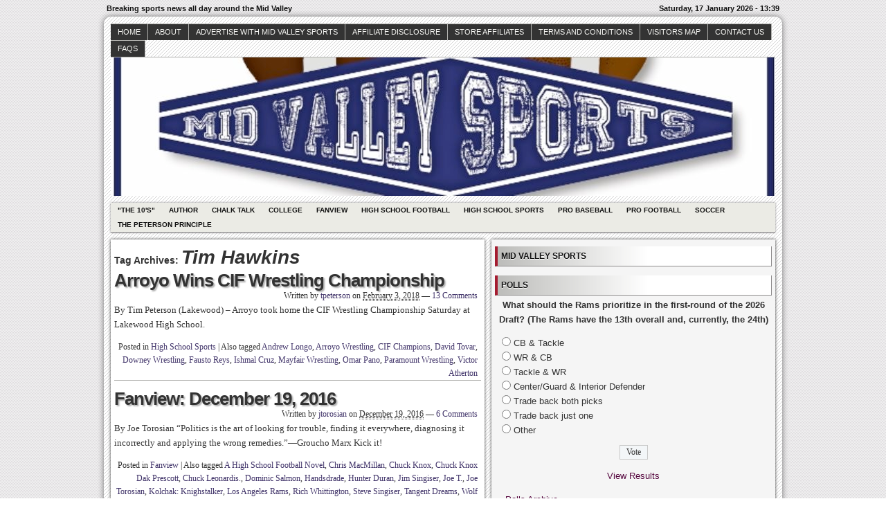

--- FILE ---
content_type: text/html; charset=UTF-8
request_url: http://midvalleysports.com/?tag=tim-hawkins
body_size: 13228
content:



<!DOCTYPE html>
<!--[if IE 6 ]>    <html class="no-js ie6" dir="ltr" lang="en" prefix="og: https://ogp.me/ns#"> <![endif]-->
<!--[if IE 7 ]>    <html class="no-js ie7" dir="ltr" lang="en" prefix="og: https://ogp.me/ns#"> <![endif]-->
<!--[if IE 8 ]>    <html class="no-js ie8" dir="ltr" lang="en" prefix="og: https://ogp.me/ns#"> <![endif]-->
<!--[if (gte IE 9)|!(IE)]><!--> <html class="no-js" dir="ltr" lang="en" prefix="og: https://ogp.me/ns#"> <!--<![endif]-->

<head>
	<meta http-equiv="Content-Type" content="text/html; charset=UTF-8" />
	<meta name="generator" content="WordPress" />
	<!--
	+-+-+-+-+-+-+-+-+-+ +-+-+ +-+-+-+ +-+-+-+-+ 
	|W|o|r|d|P|r|e|s|s| |i|s| |t|h|e| |b|e|s|t| 
	+-+-+-+-+-+-+-+-+-+ +-+-+ +-+-+-+ +-+-+-+-+ -->

	

	<link rel="profile" href="http://purl.org/uF/hAtom/0.1/" />
	<link rel="profile" href="http://purl.org/uF/2008/03/" />

	<!-- Stylesheets -->
	<link rel="stylesheet" href="http://midvalleysports.com/wp-content/themes/redline/style.css" type="text/css" media="screen, projection" />
	<link rel="stylesheet" href="http://midvalleysports.com/wp-content/themes/redline/library/media/css/print.css" type="text/css" media="print" />
	<!--[if lt IE 9]> <script src="http://midvalleysports.com/wp-content/themes/redline/library/media/js/html5shiv.js" type="text/javascript"</script> <![endif]-->

	<!-- Links: RSS + Atom Syndication + Pingback etc. -->
	<link rel="alternate" href="http://midvalleysports.com/?feed=atom" type="application/atom+xml" title="Sitewide ATOM Feed" />
	<link rel="pingback" href="http://midvalleysports.com/xmlrpc.php" />

	
	<!-- Theme Hook. Place any custom script or code here but not bellow wp_head() -->
		<style>img:is([sizes="auto" i], [sizes^="auto," i]) { contain-intrinsic-size: 3000px 1500px }</style>
	
		<!-- All in One SEO 4.8.7 - aioseo.com -->
		<title>Tim Hawkins | MidValleySports.Com</title>
	<meta name="robots" content="max-image-preview:large" />
	<link rel="canonical" href="http://midvalleysports.com/?tag=tim-hawkins" />
	<meta name="generator" content="All in One SEO (AIOSEO) 4.8.7" />
		<script type="application/ld+json" class="aioseo-schema">
			{"@context":"https:\/\/schema.org","@graph":[{"@type":"BreadcrumbList","@id":"http:\/\/midvalleysports.com\/?tag=tim-hawkins#breadcrumblist","itemListElement":[{"@type":"ListItem","@id":"http:\/\/midvalleysports.com#listItem","position":1,"name":"Home","item":"http:\/\/midvalleysports.com","nextItem":{"@type":"ListItem","@id":"http:\/\/midvalleysports.com\/?tag=tim-hawkins#listItem","name":"Tim Hawkins"}},{"@type":"ListItem","@id":"http:\/\/midvalleysports.com\/?tag=tim-hawkins#listItem","position":2,"name":"Tim Hawkins","previousItem":{"@type":"ListItem","@id":"http:\/\/midvalleysports.com#listItem","name":"Home"}}]},{"@type":"CollectionPage","@id":"http:\/\/midvalleysports.com\/?tag=tim-hawkins#collectionpage","url":"http:\/\/midvalleysports.com\/?tag=tim-hawkins","name":"Tim Hawkins | MidValleySports.Com","inLanguage":"en","isPartOf":{"@id":"http:\/\/midvalleysports.com\/#website"},"breadcrumb":{"@id":"http:\/\/midvalleysports.com\/?tag=tim-hawkins#breadcrumblist"}},{"@type":"Organization","@id":"http:\/\/midvalleysports.com\/#organization","name":"MidValleySports.Com","description":"Breaking sports news all day around the Mid Valley","url":"http:\/\/midvalleysports.com\/"},{"@type":"WebSite","@id":"http:\/\/midvalleysports.com\/#website","url":"http:\/\/midvalleysports.com\/","name":"MidValleySports.Com","description":"Breaking sports news all day around the Mid Valley","inLanguage":"en","publisher":{"@id":"http:\/\/midvalleysports.com\/#organization"}}]}
		</script>
		<!-- All in One SEO -->

<link rel="alternate" type="application/rss+xml" title="MidValleySports.Com &raquo; Feed" href="http://midvalleysports.com/?feed=rss2" />
<link rel="alternate" type="application/rss+xml" title="MidValleySports.Com &raquo; Comments Feed" href="http://midvalleysports.com/?feed=comments-rss2" />
<link rel="alternate" type="application/rss+xml" title="MidValleySports.Com &raquo; Tim Hawkins Tag Feed" href="http://midvalleysports.com/?feed=rss2&#038;tag=tim-hawkins" />
<script type="text/javascript">
/* <![CDATA[ */
window._wpemojiSettings = {"baseUrl":"https:\/\/s.w.org\/images\/core\/emoji\/16.0.1\/72x72\/","ext":".png","svgUrl":"https:\/\/s.w.org\/images\/core\/emoji\/16.0.1\/svg\/","svgExt":".svg","source":{"concatemoji":"http:\/\/midvalleysports.com\/wp-includes\/js\/wp-emoji-release.min.js?ver=6.8.3"}};
/*! This file is auto-generated */
!function(s,n){var o,i,e;function c(e){try{var t={supportTests:e,timestamp:(new Date).valueOf()};sessionStorage.setItem(o,JSON.stringify(t))}catch(e){}}function p(e,t,n){e.clearRect(0,0,e.canvas.width,e.canvas.height),e.fillText(t,0,0);var t=new Uint32Array(e.getImageData(0,0,e.canvas.width,e.canvas.height).data),a=(e.clearRect(0,0,e.canvas.width,e.canvas.height),e.fillText(n,0,0),new Uint32Array(e.getImageData(0,0,e.canvas.width,e.canvas.height).data));return t.every(function(e,t){return e===a[t]})}function u(e,t){e.clearRect(0,0,e.canvas.width,e.canvas.height),e.fillText(t,0,0);for(var n=e.getImageData(16,16,1,1),a=0;a<n.data.length;a++)if(0!==n.data[a])return!1;return!0}function f(e,t,n,a){switch(t){case"flag":return n(e,"\ud83c\udff3\ufe0f\u200d\u26a7\ufe0f","\ud83c\udff3\ufe0f\u200b\u26a7\ufe0f")?!1:!n(e,"\ud83c\udde8\ud83c\uddf6","\ud83c\udde8\u200b\ud83c\uddf6")&&!n(e,"\ud83c\udff4\udb40\udc67\udb40\udc62\udb40\udc65\udb40\udc6e\udb40\udc67\udb40\udc7f","\ud83c\udff4\u200b\udb40\udc67\u200b\udb40\udc62\u200b\udb40\udc65\u200b\udb40\udc6e\u200b\udb40\udc67\u200b\udb40\udc7f");case"emoji":return!a(e,"\ud83e\udedf")}return!1}function g(e,t,n,a){var r="undefined"!=typeof WorkerGlobalScope&&self instanceof WorkerGlobalScope?new OffscreenCanvas(300,150):s.createElement("canvas"),o=r.getContext("2d",{willReadFrequently:!0}),i=(o.textBaseline="top",o.font="600 32px Arial",{});return e.forEach(function(e){i[e]=t(o,e,n,a)}),i}function t(e){var t=s.createElement("script");t.src=e,t.defer=!0,s.head.appendChild(t)}"undefined"!=typeof Promise&&(o="wpEmojiSettingsSupports",i=["flag","emoji"],n.supports={everything:!0,everythingExceptFlag:!0},e=new Promise(function(e){s.addEventListener("DOMContentLoaded",e,{once:!0})}),new Promise(function(t){var n=function(){try{var e=JSON.parse(sessionStorage.getItem(o));if("object"==typeof e&&"number"==typeof e.timestamp&&(new Date).valueOf()<e.timestamp+604800&&"object"==typeof e.supportTests)return e.supportTests}catch(e){}return null}();if(!n){if("undefined"!=typeof Worker&&"undefined"!=typeof OffscreenCanvas&&"undefined"!=typeof URL&&URL.createObjectURL&&"undefined"!=typeof Blob)try{var e="postMessage("+g.toString()+"("+[JSON.stringify(i),f.toString(),p.toString(),u.toString()].join(",")+"));",a=new Blob([e],{type:"text/javascript"}),r=new Worker(URL.createObjectURL(a),{name:"wpTestEmojiSupports"});return void(r.onmessage=function(e){c(n=e.data),r.terminate(),t(n)})}catch(e){}c(n=g(i,f,p,u))}t(n)}).then(function(e){for(var t in e)n.supports[t]=e[t],n.supports.everything=n.supports.everything&&n.supports[t],"flag"!==t&&(n.supports.everythingExceptFlag=n.supports.everythingExceptFlag&&n.supports[t]);n.supports.everythingExceptFlag=n.supports.everythingExceptFlag&&!n.supports.flag,n.DOMReady=!1,n.readyCallback=function(){n.DOMReady=!0}}).then(function(){return e}).then(function(){var e;n.supports.everything||(n.readyCallback(),(e=n.source||{}).concatemoji?t(e.concatemoji):e.wpemoji&&e.twemoji&&(t(e.twemoji),t(e.wpemoji)))}))}((window,document),window._wpemojiSettings);
/* ]]> */
</script>
<style id='wp-emoji-styles-inline-css' type='text/css'>

	img.wp-smiley, img.emoji {
		display: inline !important;
		border: none !important;
		box-shadow: none !important;
		height: 1em !important;
		width: 1em !important;
		margin: 0 0.07em !important;
		vertical-align: -0.1em !important;
		background: none !important;
		padding: 0 !important;
	}
</style>
<link rel='stylesheet' id='wp-block-library-css' href='http://midvalleysports.com/wp-includes/css/dist/block-library/style.min.css?ver=6.8.3' type='text/css' media='all' />
<style id='classic-theme-styles-inline-css' type='text/css'>
/*! This file is auto-generated */
.wp-block-button__link{color:#fff;background-color:#32373c;border-radius:9999px;box-shadow:none;text-decoration:none;padding:calc(.667em + 2px) calc(1.333em + 2px);font-size:1.125em}.wp-block-file__button{background:#32373c;color:#fff;text-decoration:none}
</style>
<style id='global-styles-inline-css' type='text/css'>
:root{--wp--preset--aspect-ratio--square: 1;--wp--preset--aspect-ratio--4-3: 4/3;--wp--preset--aspect-ratio--3-4: 3/4;--wp--preset--aspect-ratio--3-2: 3/2;--wp--preset--aspect-ratio--2-3: 2/3;--wp--preset--aspect-ratio--16-9: 16/9;--wp--preset--aspect-ratio--9-16: 9/16;--wp--preset--color--black: #000000;--wp--preset--color--cyan-bluish-gray: #abb8c3;--wp--preset--color--white: #ffffff;--wp--preset--color--pale-pink: #f78da7;--wp--preset--color--vivid-red: #cf2e2e;--wp--preset--color--luminous-vivid-orange: #ff6900;--wp--preset--color--luminous-vivid-amber: #fcb900;--wp--preset--color--light-green-cyan: #7bdcb5;--wp--preset--color--vivid-green-cyan: #00d084;--wp--preset--color--pale-cyan-blue: #8ed1fc;--wp--preset--color--vivid-cyan-blue: #0693e3;--wp--preset--color--vivid-purple: #9b51e0;--wp--preset--gradient--vivid-cyan-blue-to-vivid-purple: linear-gradient(135deg,rgba(6,147,227,1) 0%,rgb(155,81,224) 100%);--wp--preset--gradient--light-green-cyan-to-vivid-green-cyan: linear-gradient(135deg,rgb(122,220,180) 0%,rgb(0,208,130) 100%);--wp--preset--gradient--luminous-vivid-amber-to-luminous-vivid-orange: linear-gradient(135deg,rgba(252,185,0,1) 0%,rgba(255,105,0,1) 100%);--wp--preset--gradient--luminous-vivid-orange-to-vivid-red: linear-gradient(135deg,rgba(255,105,0,1) 0%,rgb(207,46,46) 100%);--wp--preset--gradient--very-light-gray-to-cyan-bluish-gray: linear-gradient(135deg,rgb(238,238,238) 0%,rgb(169,184,195) 100%);--wp--preset--gradient--cool-to-warm-spectrum: linear-gradient(135deg,rgb(74,234,220) 0%,rgb(151,120,209) 20%,rgb(207,42,186) 40%,rgb(238,44,130) 60%,rgb(251,105,98) 80%,rgb(254,248,76) 100%);--wp--preset--gradient--blush-light-purple: linear-gradient(135deg,rgb(255,206,236) 0%,rgb(152,150,240) 100%);--wp--preset--gradient--blush-bordeaux: linear-gradient(135deg,rgb(254,205,165) 0%,rgb(254,45,45) 50%,rgb(107,0,62) 100%);--wp--preset--gradient--luminous-dusk: linear-gradient(135deg,rgb(255,203,112) 0%,rgb(199,81,192) 50%,rgb(65,88,208) 100%);--wp--preset--gradient--pale-ocean: linear-gradient(135deg,rgb(255,245,203) 0%,rgb(182,227,212) 50%,rgb(51,167,181) 100%);--wp--preset--gradient--electric-grass: linear-gradient(135deg,rgb(202,248,128) 0%,rgb(113,206,126) 100%);--wp--preset--gradient--midnight: linear-gradient(135deg,rgb(2,3,129) 0%,rgb(40,116,252) 100%);--wp--preset--font-size--small: 13px;--wp--preset--font-size--medium: 20px;--wp--preset--font-size--large: 36px;--wp--preset--font-size--x-large: 42px;--wp--preset--spacing--20: 0.44rem;--wp--preset--spacing--30: 0.67rem;--wp--preset--spacing--40: 1rem;--wp--preset--spacing--50: 1.5rem;--wp--preset--spacing--60: 2.25rem;--wp--preset--spacing--70: 3.38rem;--wp--preset--spacing--80: 5.06rem;--wp--preset--shadow--natural: 6px 6px 9px rgba(0, 0, 0, 0.2);--wp--preset--shadow--deep: 12px 12px 50px rgba(0, 0, 0, 0.4);--wp--preset--shadow--sharp: 6px 6px 0px rgba(0, 0, 0, 0.2);--wp--preset--shadow--outlined: 6px 6px 0px -3px rgba(255, 255, 255, 1), 6px 6px rgba(0, 0, 0, 1);--wp--preset--shadow--crisp: 6px 6px 0px rgba(0, 0, 0, 1);}:where(.is-layout-flex){gap: 0.5em;}:where(.is-layout-grid){gap: 0.5em;}body .is-layout-flex{display: flex;}.is-layout-flex{flex-wrap: wrap;align-items: center;}.is-layout-flex > :is(*, div){margin: 0;}body .is-layout-grid{display: grid;}.is-layout-grid > :is(*, div){margin: 0;}:where(.wp-block-columns.is-layout-flex){gap: 2em;}:where(.wp-block-columns.is-layout-grid){gap: 2em;}:where(.wp-block-post-template.is-layout-flex){gap: 1.25em;}:where(.wp-block-post-template.is-layout-grid){gap: 1.25em;}.has-black-color{color: var(--wp--preset--color--black) !important;}.has-cyan-bluish-gray-color{color: var(--wp--preset--color--cyan-bluish-gray) !important;}.has-white-color{color: var(--wp--preset--color--white) !important;}.has-pale-pink-color{color: var(--wp--preset--color--pale-pink) !important;}.has-vivid-red-color{color: var(--wp--preset--color--vivid-red) !important;}.has-luminous-vivid-orange-color{color: var(--wp--preset--color--luminous-vivid-orange) !important;}.has-luminous-vivid-amber-color{color: var(--wp--preset--color--luminous-vivid-amber) !important;}.has-light-green-cyan-color{color: var(--wp--preset--color--light-green-cyan) !important;}.has-vivid-green-cyan-color{color: var(--wp--preset--color--vivid-green-cyan) !important;}.has-pale-cyan-blue-color{color: var(--wp--preset--color--pale-cyan-blue) !important;}.has-vivid-cyan-blue-color{color: var(--wp--preset--color--vivid-cyan-blue) !important;}.has-vivid-purple-color{color: var(--wp--preset--color--vivid-purple) !important;}.has-black-background-color{background-color: var(--wp--preset--color--black) !important;}.has-cyan-bluish-gray-background-color{background-color: var(--wp--preset--color--cyan-bluish-gray) !important;}.has-white-background-color{background-color: var(--wp--preset--color--white) !important;}.has-pale-pink-background-color{background-color: var(--wp--preset--color--pale-pink) !important;}.has-vivid-red-background-color{background-color: var(--wp--preset--color--vivid-red) !important;}.has-luminous-vivid-orange-background-color{background-color: var(--wp--preset--color--luminous-vivid-orange) !important;}.has-luminous-vivid-amber-background-color{background-color: var(--wp--preset--color--luminous-vivid-amber) !important;}.has-light-green-cyan-background-color{background-color: var(--wp--preset--color--light-green-cyan) !important;}.has-vivid-green-cyan-background-color{background-color: var(--wp--preset--color--vivid-green-cyan) !important;}.has-pale-cyan-blue-background-color{background-color: var(--wp--preset--color--pale-cyan-blue) !important;}.has-vivid-cyan-blue-background-color{background-color: var(--wp--preset--color--vivid-cyan-blue) !important;}.has-vivid-purple-background-color{background-color: var(--wp--preset--color--vivid-purple) !important;}.has-black-border-color{border-color: var(--wp--preset--color--black) !important;}.has-cyan-bluish-gray-border-color{border-color: var(--wp--preset--color--cyan-bluish-gray) !important;}.has-white-border-color{border-color: var(--wp--preset--color--white) !important;}.has-pale-pink-border-color{border-color: var(--wp--preset--color--pale-pink) !important;}.has-vivid-red-border-color{border-color: var(--wp--preset--color--vivid-red) !important;}.has-luminous-vivid-orange-border-color{border-color: var(--wp--preset--color--luminous-vivid-orange) !important;}.has-luminous-vivid-amber-border-color{border-color: var(--wp--preset--color--luminous-vivid-amber) !important;}.has-light-green-cyan-border-color{border-color: var(--wp--preset--color--light-green-cyan) !important;}.has-vivid-green-cyan-border-color{border-color: var(--wp--preset--color--vivid-green-cyan) !important;}.has-pale-cyan-blue-border-color{border-color: var(--wp--preset--color--pale-cyan-blue) !important;}.has-vivid-cyan-blue-border-color{border-color: var(--wp--preset--color--vivid-cyan-blue) !important;}.has-vivid-purple-border-color{border-color: var(--wp--preset--color--vivid-purple) !important;}.has-vivid-cyan-blue-to-vivid-purple-gradient-background{background: var(--wp--preset--gradient--vivid-cyan-blue-to-vivid-purple) !important;}.has-light-green-cyan-to-vivid-green-cyan-gradient-background{background: var(--wp--preset--gradient--light-green-cyan-to-vivid-green-cyan) !important;}.has-luminous-vivid-amber-to-luminous-vivid-orange-gradient-background{background: var(--wp--preset--gradient--luminous-vivid-amber-to-luminous-vivid-orange) !important;}.has-luminous-vivid-orange-to-vivid-red-gradient-background{background: var(--wp--preset--gradient--luminous-vivid-orange-to-vivid-red) !important;}.has-very-light-gray-to-cyan-bluish-gray-gradient-background{background: var(--wp--preset--gradient--very-light-gray-to-cyan-bluish-gray) !important;}.has-cool-to-warm-spectrum-gradient-background{background: var(--wp--preset--gradient--cool-to-warm-spectrum) !important;}.has-blush-light-purple-gradient-background{background: var(--wp--preset--gradient--blush-light-purple) !important;}.has-blush-bordeaux-gradient-background{background: var(--wp--preset--gradient--blush-bordeaux) !important;}.has-luminous-dusk-gradient-background{background: var(--wp--preset--gradient--luminous-dusk) !important;}.has-pale-ocean-gradient-background{background: var(--wp--preset--gradient--pale-ocean) !important;}.has-electric-grass-gradient-background{background: var(--wp--preset--gradient--electric-grass) !important;}.has-midnight-gradient-background{background: var(--wp--preset--gradient--midnight) !important;}.has-small-font-size{font-size: var(--wp--preset--font-size--small) !important;}.has-medium-font-size{font-size: var(--wp--preset--font-size--medium) !important;}.has-large-font-size{font-size: var(--wp--preset--font-size--large) !important;}.has-x-large-font-size{font-size: var(--wp--preset--font-size--x-large) !important;}
:where(.wp-block-post-template.is-layout-flex){gap: 1.25em;}:where(.wp-block-post-template.is-layout-grid){gap: 1.25em;}
:where(.wp-block-columns.is-layout-flex){gap: 2em;}:where(.wp-block-columns.is-layout-grid){gap: 2em;}
:root :where(.wp-block-pullquote){font-size: 1.5em;line-height: 1.6;}
</style>
<link rel='stylesheet' id='wp-polls-css' href='http://midvalleysports.com/wp-content/plugins/wp-polls/polls-css.css?ver=2.77.3' type='text/css' media='all' />
<style id='wp-polls-inline-css' type='text/css'>
.wp-polls .pollbar {
	margin: 1px;
	font-size: 8px;
	line-height: 10px;
	height: 10px;
	background-image: url('http://midvalleysports.com/wp-content/plugins/wp-polls/images/default_gradient/pollbg.gif');
	border: 1px solid #c8c8c8;
}

</style>
<script type="text/javascript" src="http://midvalleysports.com/wp-includes/js/jquery/jquery.min.js?ver=3.7.1" id="jquery-core-js"></script>
<script type="text/javascript" src="http://midvalleysports.com/wp-includes/js/jquery/jquery-migrate.min.js?ver=3.4.1" id="jquery-migrate-js"></script>
<script type="text/javascript" src="http://midvalleysports.com/wp-content/plugins/areyousure/js/ays_js.js?ver=6.8.3" id="ays_js-js"></script>
<script type="text/javascript" src="http://midvalleysports.com/wp-content/themes/redline/library/media/js/modernizr.js?ver=2.8.2" id="modernizr-js"></script>
<link rel="https://api.w.org/" href="http://midvalleysports.com/index.php?rest_route=/" /><link rel="alternate" title="JSON" type="application/json" href="http://midvalleysports.com/index.php?rest_route=/wp/v2/tags/706" /><link rel="EditURI" type="application/rsd+xml" title="RSD" href="http://midvalleysports.com/xmlrpc.php?rsd" />
<style data-context="foundation-flickity-css">/*! Flickity v2.0.2
http://flickity.metafizzy.co
---------------------------------------------- */.flickity-enabled{position:relative}.flickity-enabled:focus{outline:0}.flickity-viewport{overflow:hidden;position:relative;height:100%}.flickity-slider{position:absolute;width:100%;height:100%}.flickity-enabled.is-draggable{-webkit-tap-highlight-color:transparent;tap-highlight-color:transparent;-webkit-user-select:none;-moz-user-select:none;-ms-user-select:none;user-select:none}.flickity-enabled.is-draggable .flickity-viewport{cursor:move;cursor:-webkit-grab;cursor:grab}.flickity-enabled.is-draggable .flickity-viewport.is-pointer-down{cursor:-webkit-grabbing;cursor:grabbing}.flickity-prev-next-button{position:absolute;top:50%;width:44px;height:44px;border:none;border-radius:50%;background:#fff;background:hsla(0,0%,100%,.75);cursor:pointer;-webkit-transform:translateY(-50%);transform:translateY(-50%)}.flickity-prev-next-button:hover{background:#fff}.flickity-prev-next-button:focus{outline:0;box-shadow:0 0 0 5px #09f}.flickity-prev-next-button:active{opacity:.6}.flickity-prev-next-button.previous{left:10px}.flickity-prev-next-button.next{right:10px}.flickity-rtl .flickity-prev-next-button.previous{left:auto;right:10px}.flickity-rtl .flickity-prev-next-button.next{right:auto;left:10px}.flickity-prev-next-button:disabled{opacity:.3;cursor:auto}.flickity-prev-next-button svg{position:absolute;left:20%;top:20%;width:60%;height:60%}.flickity-prev-next-button .arrow{fill:#333}.flickity-page-dots{position:absolute;width:100%;bottom:-25px;padding:0;margin:0;list-style:none;text-align:center;line-height:1}.flickity-rtl .flickity-page-dots{direction:rtl}.flickity-page-dots .dot{display:inline-block;width:10px;height:10px;margin:0 8px;background:#333;border-radius:50%;opacity:.25;cursor:pointer}.flickity-page-dots .dot.is-selected{opacity:1}</style><style data-context="foundation-slideout-css">.slideout-menu{position:fixed;left:0;top:0;bottom:0;right:auto;z-index:0;width:256px;overflow-y:auto;-webkit-overflow-scrolling:touch;display:none}.slideout-menu.pushit-right{left:auto;right:0}.slideout-panel{position:relative;z-index:1;will-change:transform}.slideout-open,.slideout-open .slideout-panel,.slideout-open body{overflow:hidden}.slideout-open .slideout-menu{display:block}.pushit{display:none}</style><style type="text/css">
#logo {
background: #8E8E8E url(http://midvalleysports.com/wp-content/uploads/2017/10/cropped-MVS-LOGO_2-640x357-1.jpg) bottom center no-repeat;
height: 200px;
width: 960px;
}
			  #blog_header a { display: none; }

		
</style>
<style>.ios7.web-app-mode.has-fixed header{ background-color: rgba(3,122,221,.88);}</style></head><!--END head-->

<!--BEGIN body-->
<body class="archive tag tag-tim-hawkins tag-706 wp-theme-redline">

	<!--Begin infoarea-->
	<section id="siteinfo"><table id="feedarea" title="site information"><tr>
		<td style="float: left;">Breaking sports news all day around the Mid Valley</td>
		<td style="float: right;">Saturday, 17 January 2026 - 13:39</td>
	</tr></table></section>
	<!--End infoarea -->

	<!--BEGIN #container-->
	<div id="container">
	
	<!--BEGIN .header-->
	<div id="header">

		<div id="topmenu" role="navigation"> 
			<!--Primary menu /Pages/--><nav id="prim_nav"><div class="menu"><ul class="nav"><li ><a href="http://midvalleysports.com/">Home</a></li><li class="page_item page-item-2"><a href="http://midvalleysports.com/?page_id=2">About</a></li><li class="page_item page-item-26072"><a href="http://midvalleysports.com/?page_id=26072">Advertise with Mid Valley Sports</a></li><li class="page_item page-item-73594"><a href="http://midvalleysports.com/?page_id=73594">Affiliate Disclosure</a></li><li class="page_item page-item-69968 page_item_has_children"><a href="http://midvalleysports.com/?page_id=69968">Store Affiliates</a><ul class='children'><li class="page_item page-item-69970"><a href="http://midvalleysports.com/?page_id=69970">Affiliate Login</a></li><li class="page_item page-item-69969"><a href="http://midvalleysports.com/?page_id=69969">Register</a></li></ul></li><li class="page_item page-item-69971"><a href="http://midvalleysports.com/?page_id=69971">Terms and Conditions</a></li><li class="page_item page-item-9031"><a href="http://midvalleysports.com/?page_id=9031">Visitors Map</a></li><li class="page_item page-item-186"><a href="http://midvalleysports.com/?page_id=186">Contact Us</a></li><li class="page_item page-item-673"><a href="http://midvalleysports.com/?page_id=673">faqs</a></li></ul></div></nav><!--END Primary menu /Pages/--> 
		</div><!--END #topmenu-->

		<!--Logo-->
		<header role="banner"><div id="logo">
		<h1 id="blog_header"><a href="http://midvalleysports.com/" title="Breaking sports news all day around the Mid Valley" rel="home">MidValleySports.Com</a></h1></div></header><!--End Logo-->

		<!--Secondary menu-->
		<div id="sec_nav" role="navigation"><div id="catg"><ul class="nav">	<li class="cat-item cat-item-5"><a href="http://midvalleysports.com/?cat=5">&quot;The 10&#039;s&quot;</a>
</li>
	<li class="cat-item cat-item-13570"><a href="http://midvalleysports.com/?cat=13570">Author</a>
</li>
	<li class="cat-item cat-item-3738"><a href="http://midvalleysports.com/?cat=3738">Chalk Talk</a>
</li>
	<li class="cat-item cat-item-871"><a href="http://midvalleysports.com/?cat=871">College</a>
</li>
	<li class="cat-item cat-item-6"><a href="http://midvalleysports.com/?cat=6">Fanview</a>
</li>
	<li class="cat-item cat-item-12816"><a href="http://midvalleysports.com/?cat=12816">High School Football</a>
</li>
	<li class="cat-item cat-item-3"><a href="http://midvalleysports.com/?cat=3">High School Sports</a>
</li>
	<li class="cat-item cat-item-11059"><a href="http://midvalleysports.com/?cat=11059">Pro Baseball</a>
</li>
	<li class="cat-item cat-item-8"><a href="http://midvalleysports.com/?cat=8">Pro Football</a>
</li>
	<li class="cat-item cat-item-25"><a href="http://midvalleysports.com/?cat=25">Soccer</a>
</li>
	<li class="cat-item cat-item-12817"><a href="http://midvalleysports.com/?cat=12817">The Peterson Principle</a>
</li>
</ul></div></div>

	</div><!--END .header-->

	<!--BEGIN #content-->
	<div id="content">
			<!--BEGIN #primary .hfeed-->
			<div id="primary" class="hfeed" role="main">
							<h2 class="page-title archive-title">Tag Archives: <span id="tag-title">Tim Hawkins</span></h2>
								
				<!--BEGIN .hentry-->
				<div id="post-62767" class="post-62767 post type-post status-publish format-standard hentry category-high-school-sports tag-andrew-longo tag-arroyo-wrestling tag-cif-champions tag-david-tovar tag-downey-wrestling tag-fausto-reys tag-ishmal-cruz tag-mayfair-wrestling tag-omar-pano tag-paramount-wrestling tag-tim-hawkins tag-victor-atherton p publish first-post author-tpeterson cat tag y2018 m02 d03 h13 alt">
					<h2 class="entry-title"><a href="http://midvalleysports.com/?p=62767" rel="bookmark" title="Permanent Link to Arroyo Wins CIF Wrestling Championship">Arroyo Wins CIF Wrestling Championship</a></h2>

					<!--BEGIN .entry-meta .entry-header-->
					<div class="entry-meta entry-header">
						<span class="author vcard">Written by <a class="url fn" href="http://midvalleysports.com/?author=4" title="View all posts by tpeterson">tpeterson</a></span>
						<span class="published">on <abbr class="published-time" title="February 3, 2018 - 8:08 pm">February 3, 2018</abbr></span>
						<span class="meta-sep">&mdash;</span>
						<span class="comment-count"><a href="http://midvalleysports.com/?p=62767#comments">13 Comments</a></span>
											<!--END .entry-meta .entry-header-->
					</div>

					<!--BEGIN .entry-summary .article-->
					<div class="entry-summary article">
						<p>By Tim Peterson (Lakewood) &#8211; Arroyo took home the CIF Wrestling Championship Saturday at Lakewood High School.</p>
					<!--END .entry-summary .article-->
					</div>

					<!--BEGIN .entry-meta .entry-footer-->
					<div class="entry-meta entry-footer">
						<span class="entry-categories">Posted in <a href="http://midvalleysports.com/?cat=3" rel="category">High School Sports</a></span>
												<span class="meta-sep">|</span>
						<span class="entry-tags">Also tagged <a href="http://midvalleysports.com/?tag=andrew-longo" rel="tag">Andrew Longo</a>, <a href="http://midvalleysports.com/?tag=arroyo-wrestling" rel="tag">Arroyo Wrestling</a>, <a href="http://midvalleysports.com/?tag=cif-champions" rel="tag">CIF Champions</a>, <a href="http://midvalleysports.com/?tag=david-tovar" rel="tag">David Tovar</a>, <a href="http://midvalleysports.com/?tag=downey-wrestling" rel="tag">Downey Wrestling</a>, <a href="http://midvalleysports.com/?tag=fausto-reys" rel="tag">Fausto Reys</a>, <a href="http://midvalleysports.com/?tag=ishmal-cruz" rel="tag">Ishmal Cruz</a>, <a href="http://midvalleysports.com/?tag=mayfair-wrestling" rel="tag">Mayfair Wrestling</a>, <a href="http://midvalleysports.com/?tag=omar-pano" rel="tag">Omar Pano</a>, <a href="http://midvalleysports.com/?tag=paramount-wrestling" rel="tag">Paramount Wrestling</a>, <a href="http://midvalleysports.com/?tag=victor-atherton" rel="tag">Victor Atherton</a></span>
											<!--END .entry-meta .entry-footer-->
					</div>
				<!--END .hentry-->
				</div>

								
				<!--BEGIN .hentry-->
				<div id="post-56959" class="post-56959 post type-post status-publish format-standard hentry category-fanview tag-a-high-school-football-novel tag-chris-macmillan tag-chuck-knox tag-chuck-knox-dak-prescott tag-chuck-leonardis tag-dominic-salmon tag-handsdrade tag-hunter-duran tag-jim-singiser tag-joe-t tag-joe-torosian tag-kolchak-knighstalker tag-los-angeles-rams tag-rich-whittington tag-steve-singiser tag-tangent-dreams tag-tim-hawkins tag-wolf p1 publish author-jtorosian cat tag y2016 m12 d19 h01">
					<h2 class="entry-title"><a href="http://midvalleysports.com/?p=56959" rel="bookmark" title="Permanent Link to Fanview: December 19, 2016">Fanview: December 19, 2016</a></h2>

					<!--BEGIN .entry-meta .entry-header-->
					<div class="entry-meta entry-header">
						<span class="author vcard">Written by <a class="url fn" href="http://midvalleysports.com/?author=2" title="View all posts by jtorosian">jtorosian</a></span>
						<span class="published">on <abbr class="published-time" title="December 19, 2016 - 8:24 am">December 19, 2016</abbr></span>
						<span class="meta-sep">&mdash;</span>
						<span class="comment-count"><a href="http://midvalleysports.com/?p=56959#comments">6 Comments</a></span>
											<!--END .entry-meta .entry-header-->
					</div>

					<!--BEGIN .entry-summary .article-->
					<div class="entry-summary article">
						<p>By Joe Torosian “Politics is the art of looking for trouble, finding it everywhere, diagnosing it incorrectly and applying the wrong remedies.”—Groucho Marx Kick it!</p>
					<!--END .entry-summary .article-->
					</div>

					<!--BEGIN .entry-meta .entry-footer-->
					<div class="entry-meta entry-footer">
						<span class="entry-categories">Posted in <a href="http://midvalleysports.com/?cat=6" rel="category">Fanview</a></span>
												<span class="meta-sep">|</span>
						<span class="entry-tags">Also tagged <a href="http://midvalleysports.com/?tag=a-high-school-football-novel" rel="tag">A High School Football Novel</a>, <a href="http://midvalleysports.com/?tag=chris-macmillan" rel="tag">Chris MacMillan</a>, <a href="http://midvalleysports.com/?tag=chuck-knox" rel="tag">Chuck Knox</a>, <a href="http://midvalleysports.com/?tag=chuck-knox-dak-prescott" rel="tag">Chuck Knox Dak Prescott</a>, <a href="http://midvalleysports.com/?tag=chuck-leonardis" rel="tag">Chuck Leonardis.</a>, <a href="http://midvalleysports.com/?tag=dominic-salmon" rel="tag">Dominic Salmon</a>, <a href="http://midvalleysports.com/?tag=handsdrade" rel="tag">Handsdrade</a>, <a href="http://midvalleysports.com/?tag=hunter-duran" rel="tag">Hunter Duran</a>, <a href="http://midvalleysports.com/?tag=jim-singiser" rel="tag">Jim Singiser</a>, <a href="http://midvalleysports.com/?tag=joe-t" rel="tag">Joe T.</a>, <a href="http://midvalleysports.com/?tag=joe-torosian" rel="tag">Joe Torosian</a>, <a href="http://midvalleysports.com/?tag=kolchak-knighstalker" rel="tag">Kolchak: Knighstalker</a>, <a href="http://midvalleysports.com/?tag=los-angeles-rams" rel="tag">Los Angeles Rams</a>, <a href="http://midvalleysports.com/?tag=rich-whittington" rel="tag">Rich Whittington</a>, <a href="http://midvalleysports.com/?tag=steve-singiser" rel="tag">Steve Singiser</a>, <a href="http://midvalleysports.com/?tag=tangent-dreams" rel="tag">Tangent Dreams</a>, <a href="http://midvalleysports.com/?tag=wolf" rel="tag">Wolf</a></span>
											<!--END .entry-meta .entry-footer-->
					</div>
				<!--END .hentry-->
				</div>

								
				<!--BEGIN .hentry-->
				<div id="post-23291" class="post-23291 post type-post status-publish format-standard hentry category-hsfootball tag-arroyo-football tag-chris-macmillan tag-gabreil-cotero tag-jim-singiser tag-john-luque tag-kenny-andrew tag-louie-zamora tag-randy-twist tag-tim-hawkins p2 publish author-tpeterson cat tag y2012 m04 d03 h10 alt">
					<h2 class="entry-title"><a href="http://midvalleysports.com/?p=23291" rel="bookmark" title="Permanent Link to Luque Joins Arroyo Staff">Luque Joins Arroyo Staff</a></h2>

					<!--BEGIN .entry-meta .entry-header-->
					<div class="entry-meta entry-header">
						<span class="author vcard">Written by <a class="url fn" href="http://midvalleysports.com/?author=4" title="View all posts by tpeterson">tpeterson</a></span>
						<span class="published">on <abbr class="published-time" title="April 3, 2012 - 5:13 pm">April 3, 2012</abbr></span>
						<span class="meta-sep">&mdash;</span>
						<span class="comment-count"><a href="http://midvalleysports.com/?p=23291#respond">Leave a Comment</a></span>
											<!--END .entry-meta .entry-header-->
					</div>

					<!--BEGIN .entry-summary .article-->
					<div class="entry-summary article">
						<p>(El Monte) &#8211; John Luque, a 1997 graduate of El Monte High School, has joined Jim Singiser&#8217;s staff at Arroyo as defensive backs coach. Luque has had several coaching stops along the way including local stints at South El Monte High and Citrus College. He was also an assistant at Baker University and served as an intern for both UNLV and for the [&hellip;]</p>
					<!--END .entry-summary .article-->
					</div>

					<!--BEGIN .entry-meta .entry-footer-->
					<div class="entry-meta entry-footer">
						<span class="entry-categories">Posted in <a href="http://midvalleysports.com/?cat=12816" rel="category">High School Football</a></span>
												<span class="meta-sep">|</span>
						<span class="entry-tags">Also tagged <a href="http://midvalleysports.com/?tag=arroyo-football" rel="tag">Arroyo Football</a>, <a href="http://midvalleysports.com/?tag=chris-macmillan" rel="tag">Chris MacMillan</a>, <a href="http://midvalleysports.com/?tag=gabreil-cotero" rel="tag">Gabreil Cotero</a>, <a href="http://midvalleysports.com/?tag=jim-singiser" rel="tag">Jim Singiser</a>, <a href="http://midvalleysports.com/?tag=john-luque" rel="tag">John Luque</a>, <a href="http://midvalleysports.com/?tag=kenny-andrew" rel="tag">Kenny Andrew</a>, <a href="http://midvalleysports.com/?tag=louie-zamora" rel="tag">Louie Zamora</a>, <a href="http://midvalleysports.com/?tag=randy-twist" rel="tag">Randy Twist</a></span>
											<!--END .entry-meta .entry-footer-->
					</div>
				<!--END .hentry-->
				</div>

								
				<!--BEGIN .hentry-->
				<div id="post-4089" class="post-4089 post type-post status-publish format-standard hentry category-fanview tag-d-r-moreland tag-elvin-dick tag-felipe-aguilar tag-jonathan-saller tag-kohl-adams-hurd tag-lavelle-peterson tag-nigel-ajere tag-ryan-longoria tag-scott-tibbs tag-tim-hawkins p3 publish author-jtorosian cat tag y2009 m11 d09 h12">
					<h2 class="entry-title"><a href="http://midvalleysports.com/?p=4089" rel="bookmark" title="Permanent Link to Fanview Lite: November 9, 2009">Fanview Lite: November 9, 2009</a></h2>

					<!--BEGIN .entry-meta .entry-header-->
					<div class="entry-meta entry-header">
						<span class="author vcard">Written by <a class="url fn" href="http://midvalleysports.com/?author=2" title="View all posts by jtorosian">jtorosian</a></span>
						<span class="published">on <abbr class="published-time" title="November 9, 2009 - 7:49 pm">November 9, 2009</abbr></span>
						<span class="meta-sep">&mdash;</span>
						<span class="comment-count"><a href="http://midvalleysports.com/?p=4089#respond">Leave a Comment</a></span>
											<!--END .entry-meta .entry-header-->
					</div>

					<!--BEGIN .entry-summary .article-->
					<div class="entry-summary article">
						<p>Good Evening!</p>
					<!--END .entry-summary .article-->
					</div>

					<!--BEGIN .entry-meta .entry-footer-->
					<div class="entry-meta entry-footer">
						<span class="entry-categories">Posted in <a href="http://midvalleysports.com/?cat=6" rel="category">Fanview</a></span>
												<span class="meta-sep">|</span>
						<span class="entry-tags">Also tagged <a href="http://midvalleysports.com/?tag=d-r-moreland" rel="tag">D.R. Moreland</a>, <a href="http://midvalleysports.com/?tag=elvin-dick" rel="tag">Elvin Dick</a>, <a href="http://midvalleysports.com/?tag=felipe-aguilar" rel="tag">Felipe Aguilar</a>, <a href="http://midvalleysports.com/?tag=jonathan-saller" rel="tag">Jonathan Saller</a>, <a href="http://midvalleysports.com/?tag=kohl-adams-hurd" rel="tag">Kohl Adams-hurd</a>, <a href="http://midvalleysports.com/?tag=lavelle-peterson" rel="tag">Lavelle Peterson</a>, <a href="http://midvalleysports.com/?tag=nigel-ajere" rel="tag">Nigel Ajere</a>, <a href="http://midvalleysports.com/?tag=ryan-longoria" rel="tag">Ryan Longoria</a>, <a href="http://midvalleysports.com/?tag=scott-tibbs" rel="tag">Scott Tibbs</a></span>
											<!--END .entry-meta .entry-footer-->
					</div>
				<!--END .hentry-->
				</div>

								
				<!--BEGIN .hentry-->
				<div id="post-2412" class="post-2412 post type-post status-publish format-standard hentry category-fanview tag-brian-betts tag-d-j-mackinnon tag-dujawn-jones tag-gabriel-gutierrez tag-garrett-hrey tag-james-schneider tag-jesus-vargas tag-legarrette-blount tag-nick-bueno tag-robert-ochoa tag-sam-dang tag-tim-hawkins p4 publish author-jtorosian cat tag y2009 m09 d04 h02 alt">
					<h2 class="entry-title"><a href="http://midvalleysports.com/?p=2412" rel="bookmark" title="Permanent Link to Fanview Lite: September 4, 2009">Fanview Lite: September 4, 2009</a></h2>

					<!--BEGIN .entry-meta .entry-header-->
					<div class="entry-meta entry-header">
						<span class="author vcard">Written by <a class="url fn" href="http://midvalleysports.com/?author=2" title="View all posts by jtorosian">jtorosian</a></span>
						<span class="published">on <abbr class="published-time" title="September 4, 2009 - 9:04 am">September 4, 2009</abbr></span>
						<span class="meta-sep">&mdash;</span>
						<span class="comment-count"><a href="http://midvalleysports.com/?p=2412#respond">Leave a Comment</a></span>
											<!--END .entry-meta .entry-header-->
					</div>

					<!--BEGIN .entry-summary .article-->
					<div class="entry-summary article">
						<p>Good Morning! T-Minus-7 until “Mid Valley Classic”</p>
					<!--END .entry-summary .article-->
					</div>

					<!--BEGIN .entry-meta .entry-footer-->
					<div class="entry-meta entry-footer">
						<span class="entry-categories">Posted in <a href="http://midvalleysports.com/?cat=6" rel="category">Fanview</a></span>
												<span class="meta-sep">|</span>
						<span class="entry-tags">Also tagged <a href="http://midvalleysports.com/?tag=brian-betts" rel="tag">Brian Betts</a>, <a href="http://midvalleysports.com/?tag=d-j-mackinnon" rel="tag">D.J. MacKinnon</a>, <a href="http://midvalleysports.com/?tag=dujawn-jones" rel="tag">DuJawn Jones</a>, <a href="http://midvalleysports.com/?tag=gabriel-gutierrez" rel="tag">Gabriel Gutierrez</a>, <a href="http://midvalleysports.com/?tag=garrett-hrey" rel="tag">Garrett Hrey</a>, <a href="http://midvalleysports.com/?tag=james-schneider" rel="tag">James Schneider</a>, <a href="http://midvalleysports.com/?tag=jesus-vargas" rel="tag">Jesus Vargas</a>, <a href="http://midvalleysports.com/?tag=legarrette-blount" rel="tag">LeGarrette Blount</a>, <a href="http://midvalleysports.com/?tag=nick-bueno" rel="tag">Nick Bueno</a>, <a href="http://midvalleysports.com/?tag=robert-ochoa" rel="tag">Robert Ochoa</a>, <a href="http://midvalleysports.com/?tag=sam-dang" rel="tag">Sam Dang</a></span>
											<!--END .entry-meta .entry-footer-->
					</div>
				<!--END .hentry-->
				</div>

								<!--BEGIN .navigation-links-->
<nav id="page_navigation"><div class="navigation-links page-navigation">
	<span class="nav-next"></span>
	<span class="nav-previous"></span>
</div></nav><!--END .navigation-links-->
							<!--END #primary .hfeed-->
			</div>

	<!--BEGIN #secondary .aside-->
<div id="secondary" class="aside" role="complementary">
	<div id="sidebar_top"> 
		<div id="announcement" class="widget widget_gAnnouncement"><h3 class="widget-title">Mid Valley Sports</h3><script language="JavaScript" type="text/javascript">
	v_font='verdana,arial,sans-serif';
	v_fontSize='13px';
	v_fontSizeNS4='13px';
	v_fontWeight='normal';
	v_fontColor='Red';
	v_textDecoration='none';
	v_fontColorHover='#FFFFFF';//		| won't work
	v_textDecorationHover='none';//	| in Netscape4
	v_top=0;//	|
	v_left=0;//	| defining
	v_width=350;//	| the box
	v_height=100;//	|
	v_paddingTop=0;
	v_paddingLeft=0;
	v_position='relative';// absolute/relative
	v_timeout=5000;//1000 = 1 second
	v_slideSpeed=1;
	v_slideDirection=0;//0=down-up;1=up-down
	v_pauseOnMouseOver=true;// v2.2+ new below
	v_slideStep=1;//pixels
	v_textAlign='center';// left/center/right
	v_textVAlign='middle';// top/middle/bottom - won't work in Netscape4
	v_bgColor='transparent';
</script>
	<div>
	<script language="JavaScript" type="text/javascript">
	v_content=[['','What's the sports story of the week? Vote Below',''],['','What's the sports story of the week? Vote Below','']]
	</script>
	<script language="JavaScript" src="http://midvalleysports.com/wp-content/plugins/announcement-and-vertical-scroll-news/gAnnounce/gAnnounce.js"></script>
	</div>
</div><div id="polls-widget-5" class="widget widget_polls-widget"><h3 class="widget-title">Polls</h3><div id="polls-338" class="wp-polls">
	<form id="polls_form_338" class="wp-polls-form" action="/index.php" method="post">
		<p style="display: none;"><input type="hidden" id="poll_338_nonce" name="wp-polls-nonce" value="3cb925b880" /></p>
		<p style="display: none;"><input type="hidden" name="poll_id" value="338" /></p>
		<p style="text-align: center;"><strong>What should the Rams prioritize in the first-round of the 2026 Draft? (The Rams have the 13th overall and, currently, the 24th)</strong></p><div id="polls-338-ans" class="wp-polls-ans"><ul class="wp-polls-ul">
		<li><input type="radio" id="poll-answer-4655" name="poll_338" value="4655" /> <label for="poll-answer-4655">CB &amp; Tackle</label></li>
		<li><input type="radio" id="poll-answer-4656" name="poll_338" value="4656" /> <label for="poll-answer-4656">WR &amp; CB</label></li>
		<li><input type="radio" id="poll-answer-4657" name="poll_338" value="4657" /> <label for="poll-answer-4657">Tackle &amp; WR</label></li>
		<li><input type="radio" id="poll-answer-4658" name="poll_338" value="4658" /> <label for="poll-answer-4658">Center/Guard &amp; Interior Defender</label></li>
		<li><input type="radio" id="poll-answer-4659" name="poll_338" value="4659" /> <label for="poll-answer-4659">Trade back both picks</label></li>
		<li><input type="radio" id="poll-answer-4660" name="poll_338" value="4660" /> <label for="poll-answer-4660">Trade back just one</label></li>
		<li><input type="radio" id="poll-answer-4661" name="poll_338" value="4661" /> <label for="poll-answer-4661">Other</label></li>
		</ul><p style="text-align: center;"><input type="button" name="vote" value="   Vote   " class="Buttons" onclick="poll_vote(338);" onkeypress="poll_result(338);" /></p><p style="text-align: center;"><a href="#ViewPollResults" onclick="poll_result(338); return false;" onkeypress="poll_result(338); return false;" title="View Results Of This Poll">View Results</a></p></div>
	</form>
</div>
<div id="polls-338-loading" class="wp-polls-loading"><img src="http://midvalleysports.com/wp-content/plugins/wp-polls/images/loading.gif" width="16" height="16" alt="Loading ..." title="Loading ..." class="wp-polls-image" />&nbsp;Loading ...</div>
<ul><li><a href="http://midvalleysports.com/pollsarchive">Polls Archive</a></li></ul></div>	</div>

	<div id="sidebar_bottom">
		<div id="sidebar_left">
			<div id="meta-3" class="widget widget_meta"><h3 class="widget-title">MVS Login</h3>
		<ul>
						<li><a href="http://midvalleysports.com/wp-login.php">Log in</a></li>
			<li><a href="http://midvalleysports.com/?feed=rss2">Entries feed</a></li>
			<li><a href="http://midvalleysports.com/?feed=comments-rss2">Comments feed</a></li>

			<li><a href="https://wordpress.org/">WordPress.org</a></li>
		</ul>

		</div>		</div>

		<div id="sidebar_right">
			
		<div id="recent-posts-3" class="widget widget_recent_entries">
		<h3 class="widget-title">Recent Posts</h3>
		<ul>
											<li>
					<a href="http://midvalleysports.com/?p=94151">Mid Valley Basketball Scoreboard</a>
									</li>
											<li>
					<a href="http://midvalleysports.com/?p=94140">San Marino Still Unbeaten in Rio</a>
									</li>
											<li>
					<a href="http://midvalleysports.com/?p=94131">Don Lugo Names Smolin Head Coach</a>
									</li>
											<li>
					<a href="http://midvalleysports.com/?p=94123">The TEN: 1/16/2026</a>
									</li>
											<li>
					<a href="http://midvalleysports.com/?p=94127">Azusa Pacific Football Coaching Staff Updates</a>
									</li>
					</ul>

		</div><div id="ghgpostwidget-3" class="widget widget_ghgpostwidget"><h3 class="widget-title">Older Posts</h3><ul><li><a href="http://midvalleysports.com/?p=94043" title="The TEN: 1/9/2026">The TEN: 1/9/2026</a></li><li><a href="http://midvalleysports.com/?p=94045" title="Cougars Hold Off Biola, 85-78">Cougars Hold Off Biola, 85-78</a></li><li><a href="http://midvalleysports.com/?p=94041" title="Mid Valley Basketball Scoreboard">Mid Valley Basketball Scoreboard</a></li><li><a href="http://midvalleysports.com/?p=94034" title="Rowland Rains Threes on Northview">Rowland Rains Threes on Northview</a></li><li><a href="http://midvalleysports.com/?p=94024" title="The TEN: 1/7/2026">The TEN: 1/7/2026</a></li><li><a href="http://midvalleysports.com/?p=94021" title="Mid Valley Basketball Scoreboard">Mid Valley Basketball Scoreboard</a></li><li><a href="http://midvalleysports.com/?p=94025" title="NFL Notes &amp; Numbers: Week 18">NFL Notes &amp; Numbers: Week 18</a></li><li><a href="http://midvalleysports.com/?p=94008" title="Sweet Sixteen for Monrovia">Sweet Sixteen for Monrovia</a></li><li><a href="http://midvalleysports.com/?p=93990" title="The TEN: 1/5/2026">The TEN: 1/5/2026</a></li><li><a href="http://midvalleysports.com/?p=93984" title="Mid Valley Basketball Scoreboard">Mid Valley Basketball Scoreboard</a></li></ul></div>
</div></div></div>
	</div><!--END #content-->

<!--BEGIN #footer-->
	<div id="footer">
		<div id="sidebar_footer" role="complementary">	<!--BEGIN #widget-tags-->
	<div class="widget">
		<h3 class="widget-title-footer">Tags</h3>
		<a href="http://midvalleysports.com/?tag=aaron-cantu" class="tag-cloud-link tag-link-310 tag-link-position-1" style="font-size: 8.8181818181818pt;" aria-label="Aaron Cantu (68 items)">Aaron Cantu</a>
<a href="http://midvalleysports.com/?tag=arcadia-football" class="tag-cloud-link tag-link-6678 tag-link-position-2" style="font-size: 11.818181818182pt;" aria-label="Arcadia Football (89 items)">Arcadia Football</a>
<a href="http://midvalleysports.com/?tag=arroyo-football" class="tag-cloud-link tag-link-7283 tag-link-position-3" style="font-size: 18.363636363636pt;" aria-label="Arroyo Football (154 items)">Arroyo Football</a>
<a href="http://midvalleysports.com/?tag=arroyo-knights-football" class="tag-cloud-link tag-link-6341 tag-link-position-4" style="font-size: 10.454545454545pt;" aria-label="Arroyo Knights football (79 items)">Arroyo Knights football</a>
<a href="http://midvalleysports.com/?tag=azusa-pacific-football" class="tag-cloud-link tag-link-8101 tag-link-position-5" style="font-size: 9.0909090909091pt;" aria-label="Azusa Pacific Football (70 items)">Azusa Pacific Football</a>
<a href="http://midvalleysports.com/?tag=bill-zernickow" class="tag-cloud-link tag-link-723 tag-link-position-6" style="font-size: 8.8181818181818pt;" aria-label="Bill Zernickow (68 items)">Bill Zernickow</a>
<a href="http://midvalleysports.com/?tag=bonita-football" class="tag-cloud-link tag-link-7635 tag-link-position-7" style="font-size: 9.0909090909091pt;" aria-label="Bonita Football (69 items)">Bonita Football</a>
<a href="http://midvalleysports.com/?tag=covina-football" class="tag-cloud-link tag-link-7636 tag-link-position-8" style="font-size: 8.8181818181818pt;" aria-label="Covina Football (68 items)">Covina Football</a>
<a href="http://midvalleysports.com/?tag=el-monte-football" class="tag-cloud-link tag-link-3626 tag-link-position-9" style="font-size: 12.090909090909pt;" aria-label="El Monte Football (91 items)">El Monte Football</a>
<a href="http://midvalleysports.com/?tag=el-monte-lions-football" class="tag-cloud-link tag-link-5759 tag-link-position-10" style="font-size: 9.9090909090909pt;" aria-label="El Monte Lions football (74 items)">El Monte Lions football</a>
<a href="http://midvalleysports.com/?tag=el-rancho-football" class="tag-cloud-link tag-link-7641 tag-link-position-11" style="font-size: 8pt;" aria-label="El Rancho Football (64 items)">El Rancho Football</a>
<a href="http://midvalleysports.com/?tag=high-school-football-novel" class="tag-cloud-link tag-link-11798 tag-link-position-12" style="font-size: 16.181818181818pt;" aria-label="High School football novel (128 items)">High School football novel</a>
<a href="http://midvalleysports.com/?tag=jim-singiser" class="tag-cloud-link tag-link-104 tag-link-position-13" style="font-size: 16.181818181818pt;" aria-label="Jim Singiser (128 items)">Jim Singiser</a>
<a href="http://midvalleysports.com/?tag=joe-t" class="tag-cloud-link tag-link-3542 tag-link-position-14" style="font-size: 20pt;" aria-label="Joe T. (178 items)">Joe T.</a>
<a href="http://midvalleysports.com/?tag=joe-torosian" class="tag-cloud-link tag-link-365 tag-link-position-15" style="font-size: 19.181818181818pt;" aria-label="Joe Torosian (166 items)">Joe Torosian</a>
<a href="http://midvalleysports.com/?tag=jude-oliva" class="tag-cloud-link tag-link-513 tag-link-position-16" style="font-size: 12.363636363636pt;" aria-label="Jude Oliva (92 items)">Jude Oliva</a>
<a href="http://midvalleysports.com/?tag=la-dodgers" class="tag-cloud-link tag-link-5572 tag-link-position-17" style="font-size: 12.636363636364pt;" aria-label="LA Dodgers (94 items)">LA Dodgers</a>
<a href="http://midvalleysports.com/?tag=la-galaxy" class="tag-cloud-link tag-link-10063 tag-link-position-18" style="font-size: 15.636363636364pt;" aria-label="LA Galaxy (122 items)">LA Galaxy</a>
<a href="http://midvalleysports.com/?tag=la-kiss" class="tag-cloud-link tag-link-9181 tag-link-position-19" style="font-size: 8.5454545454545pt;" aria-label="LA Kiss (67 items)">LA Kiss</a>
<a href="http://midvalleysports.com/?tag=la-mirada-football" class="tag-cloud-link tag-link-7982 tag-link-position-20" style="font-size: 14.272727272727pt;" aria-label="La Mirada Football (108 items)">La Mirada Football</a>
<a href="http://midvalleysports.com/?tag=la-serna-football" class="tag-cloud-link tag-link-7786 tag-link-position-21" style="font-size: 8.5454545454545pt;" aria-label="La Serna Football (67 items)">La Serna Football</a>
<a href="http://midvalleysports.com/?tag=los-altos-football" class="tag-cloud-link tag-link-7642 tag-link-position-22" style="font-size: 12.636363636364pt;" aria-label="Los Altos Football (94 items)">Los Altos Football</a>
<a href="http://midvalleysports.com/?tag=matt-koffler" class="tag-cloud-link tag-link-201 tag-link-position-23" style="font-size: 11pt;" aria-label="Matt Koffler (83 items)">Matt Koffler</a>
<a href="http://midvalleysports.com/?tag=mid-valley-sports" class="tag-cloud-link tag-link-5761 tag-link-position-24" style="font-size: 15.636363636364pt;" aria-label="Mid Valley Sports (122 items)">Mid Valley Sports</a>
<a href="http://midvalleysports.com/?tag=mike-maggiore" class="tag-cloud-link tag-link-1255 tag-link-position-25" style="font-size: 9.3636363636364pt;" aria-label="Mike Maggiore (72 items)">Mike Maggiore</a>
<a href="http://midvalleysports.com/?tag=mls" class="tag-cloud-link tag-link-272 tag-link-position-26" style="font-size: 13.454545454545pt;" aria-label="MLS (101 items)">MLS</a>
<a href="http://midvalleysports.com/?tag=monrovia-football" class="tag-cloud-link tag-link-5301 tag-link-position-27" style="font-size: 19.454545454545pt;" aria-label="Monrovia Football (167 items)">Monrovia Football</a>
<a href="http://midvalleysports.com/?tag=monrovia-wildcats-football" class="tag-cloud-link tag-link-6433 tag-link-position-28" style="font-size: 8.5454545454545pt;" aria-label="Monrovia Wildcats football (66 items)">Monrovia Wildcats football</a>
<a href="http://midvalleysports.com/?tag=montebello-football" class="tag-cloud-link tag-link-8021 tag-link-position-29" style="font-size: 9.3636363636364pt;" aria-label="Montebello Football (72 items)">Montebello Football</a>
<a href="http://midvalleysports.com/?tag=mvs" class="tag-cloud-link tag-link-8661 tag-link-position-30" style="font-size: 14.545454545455pt;" aria-label="MVS (112 items)">MVS</a>
<a href="http://midvalleysports.com/?tag=nfl" class="tag-cloud-link tag-link-92 tag-link-position-31" style="font-size: 9.0909090909091pt;" aria-label="NFL (70 items)">NFL</a>
<a href="http://midvalleysports.com/?tag=nick-bueno" class="tag-cloud-link tag-link-209 tag-link-position-32" style="font-size: 10.727272727273pt;" aria-label="Nick Bueno (80 items)">Nick Bueno</a>
<a href="http://midvalleysports.com/?tag=northview-football" class="tag-cloud-link tag-link-7643 tag-link-position-33" style="font-size: 14pt;" aria-label="Northview Football (107 items)">Northview Football</a>
<a href="http://midvalleysports.com/?tag=rio-hondo-league" class="tag-cloud-link tag-link-6344 tag-link-position-34" style="font-size: 8.2727272727273pt;" aria-label="Rio Hondo League (65 items)">Rio Hondo League</a>
<a href="http://midvalleysports.com/?tag=rosemead-football" class="tag-cloud-link tag-link-6696 tag-link-position-35" style="font-size: 9.6363636363636pt;" aria-label="Rosemead Football (73 items)">Rosemead Football</a>
<a href="http://midvalleysports.com/?tag=san-dimas-football" class="tag-cloud-link tag-link-7742 tag-link-position-36" style="font-size: 14.545454545455pt;" aria-label="San Dimas Football (110 items)">San Dimas Football</a>
<a href="http://midvalleysports.com/?tag=schurr-football" class="tag-cloud-link tag-link-3126 tag-link-position-37" style="font-size: 10.454545454545pt;" aria-label="Schurr football (78 items)">Schurr football</a>
<a href="http://midvalleysports.com/?tag=southeast-division" class="tag-cloud-link tag-link-11547 tag-link-position-38" style="font-size: 13.181818181818pt;" aria-label="Southeast Division (99 items)">Southeast Division</a>
<a href="http://midvalleysports.com/?tag=south-el-monte-football" class="tag-cloud-link tag-link-7128 tag-link-position-39" style="font-size: 9.0909090909091pt;" aria-label="South El Monte football (69 items)">South El Monte football</a>
<a href="http://midvalleysports.com/?tag=steven-rivera" class="tag-cloud-link tag-link-107 tag-link-position-40" style="font-size: 13.454545454545pt;" aria-label="Steven Rivera (101 items)">Steven Rivera</a>
<a href="http://midvalleysports.com/?tag=stubhub-center" class="tag-cloud-link tag-link-10120 tag-link-position-41" style="font-size: 11.818181818182pt;" aria-label="StubHub Center (88 items)">StubHub Center</a>
<a href="http://midvalleysports.com/?tag=tangent-dreams" class="tag-cloud-link tag-link-11755 tag-link-position-42" style="font-size: 17.818181818182pt;" aria-label="Tangent Dreams (148 items)">Tangent Dreams</a>
<a href="http://midvalleysports.com/?tag=temple-city-rams-football" class="tag-cloud-link tag-link-6310 tag-link-position-43" style="font-size: 9.0909090909091pt;" aria-label="Temple City Rams football (69 items)">Temple City Rams football</a>
<a href="http://midvalleysports.com/?tag=usc-football" class="tag-cloud-link tag-link-8137 tag-link-position-44" style="font-size: 12.909090909091pt;" aria-label="USC Football (97 items)">USC Football</a>
<a href="http://midvalleysports.com/?tag=west-covina-football" class="tag-cloud-link tag-link-6350 tag-link-position-45" style="font-size: 9.6363636363636pt;" aria-label="West Covina football (73 items)">West Covina football</a>	</div><!--END #widget-tags-->	
	

</div>

		<!--BEGIN #copyright-->
		<footer role="contentinfo"><div id="copyright">&copy; <a href="http://midvalleysports.com/" title="Breaking sports news all day around the Mid Valley" rel="home">MidValleySports.Com</a>. Thanks to <a href="http://wordpress.org/">WordPress</a> &#124; Design by <a href="http://post-scriptum.info/">yul.yordanov</a></div></footer>
		<!--END #copyright-->

	</div><!--END #footer-->

	</div><!--END #container-->

<!-- Theme Hook 
	(Place any custom script and code here or bellow)
-->
	<!-- Powered by WPtouch: 4.3.61 --><script type="text/javascript" src="http://midvalleysports.com/wp-content/themes/redline/library/media/js/combo.js?ver=6.8.3" id="combo-js"></script>
<script type="text/javascript" src="http://midvalleysports.com/wp-content/themes/redline/library/media/js/screen.js?ver=6.8.3" id="screen_js-js"></script>
<script type="text/javascript" id="wp-polls-js-extra">
/* <![CDATA[ */
var pollsL10n = {"ajax_url":"http:\/\/midvalleysports.com\/wp-admin\/admin-ajax.php","text_wait":"Your last request is still being processed. Please wait a while ...","text_valid":"Please choose a valid poll answer.","text_multiple":"Maximum number of choices allowed: ","show_loading":"1","show_fading":"1"};
/* ]]> */
</script>
<script type="text/javascript" src="http://midvalleysports.com/wp-content/plugins/wp-polls/polls-js.js?ver=2.77.3" id="wp-polls-js"></script>
<!--stats_footer_test--><script src="http://stats.wordpress.com/e-202603.js" type="text/javascript"></script>
<script type="text/javascript">
st_go({blog:'6645845',v:'ext',post:'0'});
var load_cmc = function(){linktracker_init(6645845,0,2);};
if ( typeof addLoadEvent != 'undefined' ) addLoadEvent(load_cmc);
else load_cmc();
</script>
<!--END Theme-->
</body><!--END body-->
</html><!--END html(kthxbye)-->
